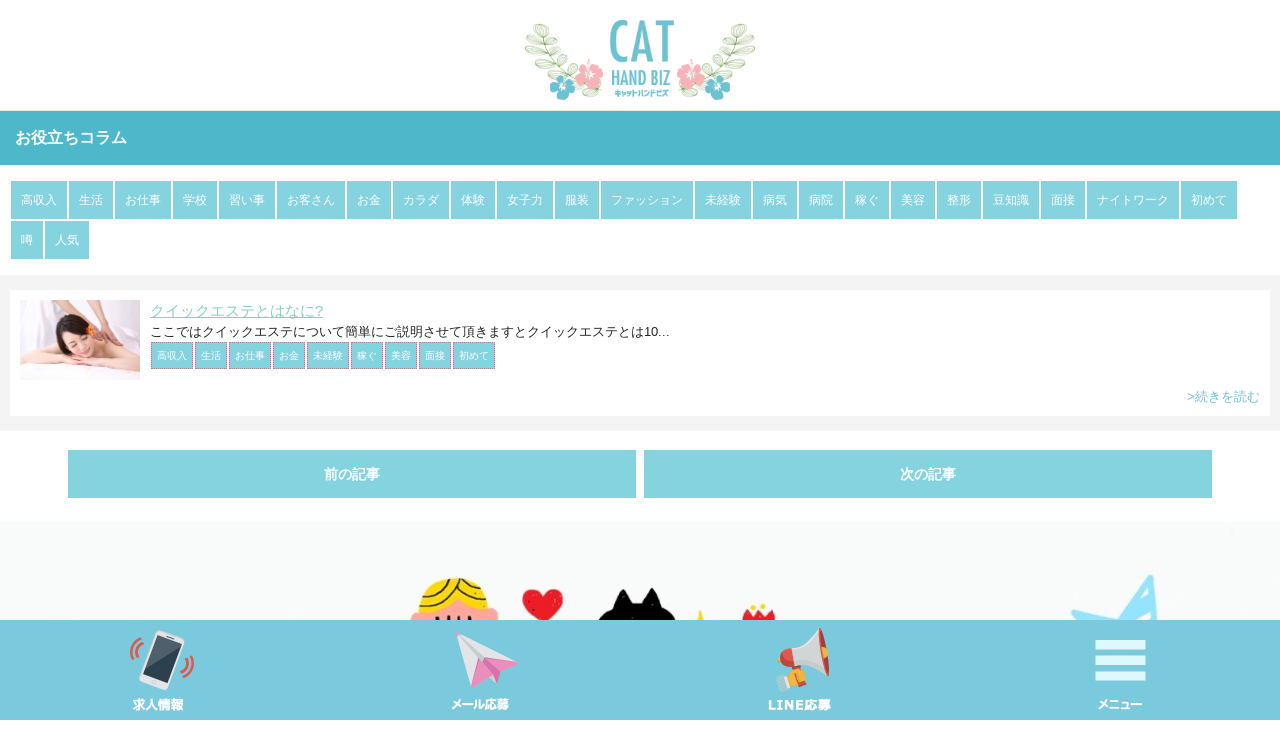

--- FILE ---
content_type: text/html; charset=UTF-8
request_url: https://www.webfreetv.com/nakano/column_top/?id=b
body_size: 2047
content:
<!DOCTYPE HTML PUBLIC "-//W3C//DTD HTML 4.01 Transitional//EN" "http://www.w3.org/TR/html4/loose.dtd">
<html lang="ja">
<head>
<meta http-equiv="Content-Type" content="text/html; charset=UTF-8">
<meta charset="UTF-8">


<title>新着コラム情報|中野の【鑑賞レディ】女性高収入バイトで副業高時給アルバイト求人情報</title>
<meta content='新着コラム情報|中野の【鑑賞レディ】は基本的に中野オナクラ求人のお仕事と間違われますが少し違って横で見てあげるだけの簡単な高収入バイト求人のお仕事になります。添い寝リフレとメンズエステの副業高時給アルバイトなら中野の脱がない・舐めない・触られない3ナイ求人のオナクラバイトではない鑑賞レディを募集しているサイトです！稼げる短期日払いアルバイトをお探しの女性におすすめ！' name='description' />
<meta content='新着コラム情報,鑑賞レディ,女性,高収入,求人,バイト,アルバイト,副業,高時給,オナクラ,添い寝リフレ,メンズエステ,中野,' name='keywords' />


<link rel='shortcut icon' href='/favicon.png' type='image/png' />
<link rel='icon' href='/favicon.png' type='image/png' />
<link rel='apple-touch-icon' href='/webclip.png' />



<meta name="viewport" content="width=device-width, user-scalable=no, initial-scale=1, maximum-scale=1">
<meta http-equiv="Content-Style-Type" content="text/css">



<!-- ==================== CSS ==================== -->
<link rel="stylesheet" type="text/css" href="/common/css/index.css">
<!-- ==================== /CSS ==================== -->

<!-- ==================== JS ==================== -->
<script type="text/javascript" src="https://ajax.googleapis.com/ajax/libs/jquery/1.8.3/jquery.min.js"></script>
<!-- ==================== /JS ==================== -->

<!-- ==================== JS ==================== -->
<script src="/common/js/jquery-1.8.2.min.js"></script>
<!-- ==================== /JS ==================== -->


</head>
<body>



<!-- ==================== HEAD ==================== -->
<div class="header">
<h1 align="center"><span class="clear">中野鑑賞レディの女性高収入バイトで副業高時給アルバイト求人</span><a href="/"><img src="/common/img/head_logo.png" border="0" class="head_logo"></a></h1>
</div>
<!-- ==================== /HEAD ==================== -->



<!-- ==================== MENU ==================== -->
<div id="category_list" align="center">
<ul class="list_menu">


<li><a href="../">トップ</a></li>
<li><a href="../column_top/">新着コラム情報</a></li>
<li><a href="../system/">料金システム</a></li>
<li><a href="../concept/">コンセプト</a></li>
<li><a href="../cast/">在籍女性一覧</a></li>
<li><a href="../search/">在籍女性検索</a></li>
<li><a href="../rank/">人気ランキング</a></li>
<li><a href="../access/">アクセス</a></li>
<li><a href="../recruit/">求人情報</a></li>
<li><a href="../sitemap/">サイトマップ</a></li>
<li><a href="../service/">ご利用規約</a></li>
<li><a href="../privacy/">プライバシー</a></li>
<li><a href="../link/">リンク</a></li>
<li><a href="../contact/">ご応募フォーム</a></li>


</ul>
<div class="list_close slide_btn">閉じる</div>
</div>
<script>
$(function(){
	$(".slide_btn").click(function(){
		$("#category_list").slideToggle(200);
	});
});
</script>
<!-- ==================== /MENU ==================== -->





<!-- ==================== COLUMN ==================== -->
<div class="title01">お役立ちコラム</div>


<ul class="keyword_menu">




<li><a href="../column_top/?id=a">高収入</a></li>
<li><a href="../column_top/?id=b">生活</a></li>
<li><a href="../column_top/?id=c">お仕事</a></li>
<li><a href="../column_top/?id=d">学校</a></li>
<li><a href="../column_top/?id=e">習い事</a></li>
<li><a href="../column_top/?id=f">お客さん</a></li>
<li><a href="../column_top/?id=g">お金</a></li>
<li><a href="../column_top/?id=h">カラダ</a></li>
<li><a href="../column_top/?id=i">体験</a></li>
<li><a href="../column_top/?id=j">女子力</a></li>
<li><a href="../column_top/?id=k">服装</a></li>
<li><a href="../column_top/?id=l">ファッション</a></li>
<li><a href="../column_top/?id=m">未経験</a></li>
<li><a href="../column_top/?id=n">病気</a></li>
<li><a href="../column_top/?id=o">病院</a></li>
<li><a href="../column_top/?id=p">稼ぐ</a></li>
<li><a href="../column_top/?id=q">美容</a></li>
<li><a href="../column_top/?id=r">整形</a></li>
<li><a href="../column_top/?id=s">豆知識</a></li>
<li><a href="../column_top/?id=t">面接</a></li>
<li><a href="../column_top/?id=u">ナイトワーク</a></li>
<li><a href="../column_top/?id=v">初めて</a></li>
<li><a href="../column_top/?id=w">噂</a></li>
<li><a href="../column_top/?id=x">人気</a></li>



</ul>



<ul class="news_list">



<li>
<a href="../column/?id=12">
<div><img src="../../files/news_post/12_0.jpg?8380" border="0" align="left"></div>
<div class="news_list_title">クイックエステとはなに?</div>
<div class="news_list_comme">ここではクイックエステについて簡単にご説明させて頂きますとクイックエステとは10...</div>
<ul class="news_icon">
<li>高収入</li><li>生活</li><li>お仕事</li><li>お金</li><li>未経験</li><li>稼ぐ</li><li>美容</li><li>面接</li><li>初めて</li></ul>
<div style="clear: both;"></div>
<div class="news_next">>続きを読む</div>
</a>
</li>







</ul>


<ul id="next_box">
<li class="next_child"><div class="button_next"><a>前の記事</a></div></li><li class="next_child"><div class="button_next"><a>次の記事</a></div></li></ul>




<!-- ==================== /COLUMN ==================== -->




<div align="center" ><a href="../recruit/"><img src="/common/img/job_foot_bana01.jpg" border="0" class="top_img"></a></div>


<!-- ==================== FOOT-MENU ==================== -->
<div class="bg_foot_menu">
<ul class="foot_menu">


<li><a href="../">トップ</a></li>
<li><a href="../column_top/">新着コラム情報</a></li>
<li><a href="../system/">料金システム</a></li>
<li><a href="../concept/">コンセプト</a></li>
<li><a href="../cast/">在籍女性一覧</a></li>
<li><a href="../search/">在籍女性検索</a></li>
<li><a href="../rank/">人気ランキング</a></li>
<li><a href="../access/">アクセス</a></li>
<li><a href="../recruit/">求人情報</a></li>
<li><a href="../sitemap/">サイトマップ</a></li>
<li><a href="../service/">ご利用規約</a></li>
<li><a href="../privacy/">プライバシー</a></li>
<li><a href="../link/">リンク</a></li>
<li><a href="../contact/">ご応募フォーム</a></li>


</ul>
</div>
<div class="copy"><a href="/">&copy; 中野鑑賞レディ高収入バイト求人【CATHANDBIZ】</a></div>
<!-- ==================== /FOOT-MENU ==================== -->




<!-- ==================== SUB-MENU ==================== -->
<div id="foot_content"></div>
<ul class="sub_menu">
<li><a href="/recruit/"><img src="/common/img/sub_menu01.png" border="0" width="100%"></a></li>
<li class="sub_menu01"><a href="../contact/"><img src="/common/img/sub_menu02.png" border="0" width="100%"></a></li>
<li class="sub_menu01"><a href="https://line.me/R/ti/p/%40048lxytq"><img src="/common/img/sub_menu03.png" border="0" width="100%"></a></li>
<li class="sub_menu01"><a class="slide_btn"><img src="/common/img/sub_menu04.png" border="0" width="100%"></a></li>
</ul>
<!-- ==================== /SUB-MENU ==================== -->





</body>
</html>


--- FILE ---
content_type: text/css
request_url: https://www.webfreetv.com/common/css/index.css
body_size: 6329
content:


/*  CAT HAND BIZ
--------------------------------------------------------------------------*/
/*  http://
--------------------------------------------------------------------------*/

a:link {text-decoration: none;} 
a:visited {text-decoration: none;} 
a:hover {text-decoration: none;} 
body { margin:0px;padding:0px;}
body { width: 100%;}
body { background-color: #fff; }
body, th, td, div, font { line-height: 1.5; }

@import url(//fonts.googleapis.com/css?family=Open+Sans:400,400italic,600,600italic,700,700italic);
body { font-family:'�q���M�m�p�S Pro W3','Hiragino Kaku Gothic Pro','���C���I',Meiryo,'�l�r �o�S�V�b�N',sans-serif;}
body { font-size: 16px;font-size: 1.6rem;   /* sets the default sizing to make sure nothing is actually 10px */}
html { font-size: 62.5%; /* sets the base font to 10px for easier math */}

ul, ol, ul li, ol li { list-style: none;}
img, a img { border: 0px none; vertical-align: bottom;}
form{margin:0px;}
input{margin:0px;}form{margin:0px;}

body { position:relative;}



/*  �w�i�֘A
--------------------------------------------------------------------------*/
.bg01 { background-color: rgba(252,252,252,1.0);padding: 20px 10px 20px;margin: 0px 0px 0px;}
.bg02 { background-color: rgba(255,255,255,1.0);padding: 20px 10px 20px;margin: 0px 0px 0px;}
.bg03 { background-color: rgba(243,243,225,1.0);padding: 20px 10px 20px;margin: 0px 0px 0px;}
.bg04 { background-color: rgba(189,235,243,0.8);padding: 20px 10px 20px;margin: 0px 0px 0px;}
.bg05 { background-color: rgba(109,191,209,0.8);padding: 20px 10px 20px;margin: 0px 0px 0px;}
.bg06 { background-color: rgba(255,249,236,1.0);padding: 20px 10px 20px;margin: 0px 0px 0px;}




/*  �^�C�g���֘A
--------------------------------------------------------------------------*/
h1{ margin: 0px 0px 0px;padding: 0px 0px 0px 10px;line-height: 40px;}
h1{ font-weight: normal;font-size: 10px;color: #222;letter-spacing:0px;}

h2 { margin: 0px 0px 0px ;padding: 20px 0px 20px ;}
h3 { margin: 0px 0px 0px;padding: 0px 0px 10px 0px;}
h3 { font-size: 14px;color: #3fabbe;font-weight: bold;letter-spacing:-1px;text-align: center;}
.clear { display: none;}

.title01{ background-color:#4eb7c9;border-radius: 0px;padding: 15px 15px 15px 15px;}
.title01{ margin: 0px 0px 0px;font-size: 16px;color: #fff;font-weight: bold;line-height: 1.5;letter-spacing:0px;text-align: left;}
.title02{ background-color:#27b5cd;border-radius: 0px;padding: 15px 15px 15px 15px;}
.title02{ margin: 0px 0px 0px;font-size: 16px;color: #fff;font-weight: bold;line-height: 1.5;letter-spacing:0px;text-align: left;}


.title_img { max-width: 100%;margin: 10px 0px 10px;}

/*  �փb�_�[
--------------------------------------------------------------------------*/
.header { width: 100%;min-height: 110px;margin: 0px 0px 0px;padding: 0px 0px 0px 0px;}
.header { background-color: rgba(255,255,255,0.8);border-bottom: 1px solid #ede5d9;position: relative;z-index: 9999;}
.head_logo { width: 230px; height:auto;position:absolute; top:20px;right:0px;left:0px;margin:auto auto;}


/*  ���j���[
--------------------------------------------------------------------------*/
.clearfix:after {
	content: "."; 
	display: block; 
	height: 0; 
	clear: both; 
	visibility: hidden;
}
.clearfix { display: inline-table;min-height: 1%;}
.global_menu{ font-size: 20px;color: 333;z-index: 9999;}
.global_menu a{
    display:block;
    width:43px;border-radius: 4px;
    height:43px;margin: 0px 0px 0px 0px;
    cursor:pointer;z-index: 9999;position: absolute;z-index:999;top: 15px;right: 20px;
    }

#category_list{ width:100%; background-color: rgba(255,255,255,1.0);border-bottom: 1px solid #bce0d1;padding: 0px 0px 0px 0px;}
#category_list{ position: fixed;z-index:9999;top: 0px;left: 0px;display:none;}

.list_close { background: #6dc2d1;line-height: 50px;border-radius: 0%;}
.list_close { margin: 10px 8px 10px 8px;display:block;text-align: center;}
.list_close { color:#fff;font-size:13px;font-weight:bold;text-decoration: none;cursor:pointer;}

ul.list_menu { margin: 8px 8px 8px 8px;padding-left: 0px;border: 1px dotted #e1decf;border-radius: 0px;}
ul.list_menu { background: #fff;}
ul.list_menu:after {content: "";display: block;clear: both;}
.list_menu li {
  list-style: none;
  float: left;
  width: 50%;
  min-width: 130px;
  height: 45px;
  line-height: 45px;
  border-right: 1px solid #e1decf;
  border-bottom: 1px solid #e1decf;
  -webkit-box-sizing: border-box;
  -moz-box-sizing: border-box;
  box-sizing: border-box;
}
.list_menu li {  }
.list_menu li:nth-child(even) {border-right: none;}
.list_menu li:nth-last-child(1),
.list_menu li:nth-last-of-type(2) { border-bottom: none;}
.list_menu li:nth-last-of-type(2):nth-child(even) {}
.list_menu li { background: url('../img/headmenu_arrow.png') no-repeat scroll right center ; }
.list_menu li a {display: block;padding-left: 8px;height: 45px;color: #23170c;font-weight: bold;font-size: 13px;letter-spacing:0px;}
.list_menu li a:hover { background-color: #6dc2d1;text-decoration: none;display:block;color: #fff;}


/*  TOP
--------------------------------------------------------------------------*/
.top_img { width: 100%; height:auto;}

ul.merit { background-color:#fff;margin: 0px 0px 0px;padding: 15px 15px 15px;}
ul.merit { border: 1px solid #6dc2d1;border-radius: 10px;}
ul.merit li { list-style: none;margin: 0px 10px 0px;position:relative;}
ul.merit li { border-bottom: 1px solid #dedede;margin: 0px 0px 0px;padding: 20px 0px 20px;}
ul.merit li { font-size: 17px;color: #6dc2d1;letter-spacing:0px;font-weight: normal;line-height: 1.5; }

ul.keyword { background-color:#fff;margin: 0px 0px 0px;padding: 15px 15px 15px;}
ul.keyword { border: 1px solid #c5e5eb;border-radius: 10px;}
ul.keyword li { list-style: none;margin: 0px 10px 0px;position:relative;text-align: left;}
ul.keyword li { border-bottom: 1px solid #dedede;margin: 0px 0px 0px;padding: 20px 0px 20px;}
ul.keyword li { font-size: 17px;color: #6dc2d1;letter-spacing:0px;font-weight: normal;line-height: 1.4; }
ul.keyword li:last-child { border: none; }


.button_other { font-size:16px;font-weight:bold;;margin: 15px 0px 10px;text-decoration:none;color:#fff;}
.button_other { background-color:#fa8005;display:block;}
.button_other a { line-height: 50px;background-color:#f3be3f;color: #fff;text-align: center;text-decoration: none;display:block;}
.button_other a:hover  { background-color:#eab129;text-decoration: none;display:block;}

.button_other2 { font-size:16px;font-weight:bold;;margin: 0px 0px 0px;text-decoration:none;color:#fff;}
.button_other2 { background-color:#fa8005;display:block;}
.button_other2 a { line-height: 80px;background-color:#6dc2d1;color: #fff;text-align: center;text-decoration: none;display:block;}
.button_other2 a:hover  { background-color:#4eb5c7;text-decoration: none;display:block;}


ul.bana { width:100%;padding: 0px 0px 0px;margin:0px;position:relative; display: inline-block;}
ul.bana li { padding: 0px 0px 0px;margin: 0px;}
ul.bana li a {  }
ul.bana li img { width:100%;}
ul.bana li:after { content: "";display: block;clear: both;}

#title_box { padding: 10px 10px 10px;background : transparent url(../img/line.png) no-repeat;background-position: bottom;text-align: center;position: relative; }
#title_box img { max-width: 100%; height:auto;margin: 0px 0px 18px; }

.concept_comme { max-width: 900px;padding: 10px 10px 10px ;}
.concept_comme { font-size:14px;color: #222;line-height: 1.5;letter-spacing:0px;text-decoration: none;text-align: left;}

.concept01 { max-width: 900px;background-color:#fff;border: 2px dashed #5fbfbd;border-radius: 15px;line-height: 1.5;padding: 20px 20px 20px;}
.concept01 { margin: 10px 0px 10px;text-align: left;font-weight: normal;font-size: 13px;color: #222;letter-spacing:0px;}
.concept02 { max-width: 900px;background-color:#fdf8f8;border: 2px dashed #f7c5c5;border-radius: 15px;line-height: 1.5;padding: 20px 20px 20px;}
.concept02 { margin: 10px 0px 10px;text-align: left;font-weight: normal;font-size: 13px;color: #222;letter-spacing:0px;}

/*  AREA
--------------------------------------------------------------------------*/
.area { background-color:#fff;border-radius: 10px;margin: 6px 0px 6px;padding: 12px 10px 12px;text-align: center;position:relative;}

.area01 { background-color:#0096b1;border-radius: 6px;margin: 0px 0px 0px;padding: 16px 15px 15px;font-size: 17px;color: #fff;line-height: 1;text-align: center;}
.area02 { background-color:#88eac4;border-radius: 6px;margin: 0px 0px 0px;padding: 16px 15px 15px;font-size: 17px;color: #fff;line-height: 1;text-align: center;}
.area03 { background-color:#95b029;border-radius: 6px;margin: 0px 0px 0px;padding: 16px 15px 15px;font-size: 17px;color: #fff;line-height: 1;text-align: center;}
.area04 { background-color:#e99952;border-radius: 6px;margin: 0px 0px 0px;padding: 16px 15px 15px;font-size: 17px;color: #fff;line-height: 1;text-align: center;}

ul.area_list { margin: 0px ;padding: 15px 0px 10px;}
ul.area_list li { float: left;padding: 1px 5px 1px;}
ul.area_list li a { margin: 0px 0px 0px;padding: 0px 0px 0px;}
ul.area_list li a { font-size: 15px;color: #666;line-height: 1.5;text-decoration: underline;text-align:left;}
ul.area_list li a:hover { color: #ff4981;}




/*  CAST
--------------------------------------------------------------------------*/
ul.cast { background-color:#bdebf3;padding: 20px 0px 20px 0px;margin: 0px 0px 0px;}
ul.cast li { background-color:#fff;border-radius: 8px;margin: 4px 7px 5px;text-align: center;position:relative;}
ul.cast li { position: relative;}
ul.cast li a { background-color:#fff;border: 1px solid #cee5e9;border-radius: 8px;display: block;padding: 6px 5px 5px 5px; }
ul.cast li a { background: url('../img/link_arrow.png') no-repeat scroll right center; }
ul.cast li a:hover { background: url('../img/link_arrow.png') no-repeat scroll right center #; }
ul.cast li img{ width: 100px;margin: 0px 8px 0px 0px; }

.cast_name { margin: 0px 0px 0px 0px;padding: 5px 0px 0px 8px;}
.cast_name { font-size: 17px;color: #ffb3cc;letter-spacing:0px;font-weight: bold;line-height: 1.5;text-align: left;}
.cast_data { margin: 0px 0px 0px padding: 0px 0px 0px 8px;}
.cast_data { font-size: 13px;color: #47b5c8;text-decoration: underline;letter-spacing:1px;line-height: 1.5;text-align: left;}
.cast_comme { font-size: 13px;color: #666;letter-spacing:1px;line-height: 1.4;margin:0px;text-align: left;padding: 5px 15px 0px 8px;}
.cast_sche { background-color: #e9e8df;border:1px solid #d7d4c2;border-radius: 1px;margin: 2px 0px 5px 147px;padding: 0px 0px 0px 8px;}
.cast_sche { text-align: left;font-weight: bold;font-size: 11px;color: #222;letter-spacing:0px;line-height: 27px;}
.cast_rank { width: 76px;line-height: 23px;background-color: rgba(109,194,209,0.8);border-radius: 20px;margin: 0px;z-index: 8888;position:absolute; top:10px;left:10px;}
.cast_rank { font-size: 10px;color: #fff;letter-spacing:-1px;font-weight: normal;text-align: center;}

.cast_new { width: 40px;line-height: 23px;background-color: rgba(72,152,0,0.8);border-radius: 5px;margin: 0px;z-index: 8888;position:absolute; top:10px;right:10px;}
.cast_new { font-size: 10px;color: #fff;letter-spacing:-1px;font-weight: normal;text-align: center;}


.search_title { background-color: rgba(255,255,255,0.9);border: 2px solid #079bb5;line-height: 1.5;padding: 10px 10px 10px;}
.search_title { margin: 0px 7px 5px;text-align: left;font-weight: bold;font-size: 12px;color: #079bb5;letter-spacing:0px;}



/*  PROF
--------------------------------------------------------------------------*/
.prof_comme { background-color: #fff;border:1px solid #ebeae3;padding: 10px 15px 10px 15px;}
.prof_comme { font-size: 13px;color: #222;letter-spacing:1px;line-height: 1.5;margin:0px;text-align: left;}

table.prof_sche { width: 100%;margin: 0px 0px 0px;border-collapse: separate;border-spacing: 1px 1px;}
table.prof_sche { text-align: left;line-height: 1.5;}
table.prof_sche th { width: 90px;background-color: #ff8cb2;padding: 10px 8px 10px;font-size:12px;font-weight: bold;vertical-align: middle;color: #fff;text-align: center;}
table.prof_sche td { background-color: #fff;padding: 10px 8px 10px 8px;font-size:13px;vertical-align: top;}

table.prof_faq { width: 100%;margin: 0px 0px 0px;border-collapse: separate;border-spacing: 1px 1px;}
table.prof_faq th { width: 120px;background-color: #eeebe2;padding: 11px 12px 11px ;font-size:12px;color: #36342e;font-weight: normal;vertical-align: middle;text-align: left;}
table.prof_faq td { background-color: #fff;padding: 11px 10px 10px;font-size:12px;vertical-align: top;}

ul.prof_photo { margin: 0px 0px 0px;padding: 0px 0px 0px ;}
ul.prof_photo li { list-style: none;}
ul.prof_photo li { margin: 0px 0px 0px;padding: 10px 0px 10px; position:relative;}
ul.prof_photo li img { max-width:300px;}



/*  RECRUIT
--------------------------------------------------------------------------*/
.job_img01 { max-width: 100%; height:auto; margin: 10px 0px 10px 0px;}
.job_title01 { font-size:11px;color: #222;font-weight: normal;line-height: 1.5;letter-spacing:0px;text-decoration: none;text-align: center;}
.job_title02 { font-size:19px;color: #fe1f70;font-weight: bold;line-height: 1.5;letter-spacing:0px;text-decoration: none;text-align: center;}
.job_title03 { font-size:20px;color: #6fcce0;font-weight: bold;line-height: 1.5;letter-spacing:0px;text-decoration: none;text-align: center;}

table.job_list { width: 100%;margin: 10px 0px 10px;border-collapse: separate;border-spacing: 2px 2px;}
table.job_list td { width: 50%;background-color: #d1c6b8;padding: 10px 10px 10px;font-size:13px;color: #fff;vertical-align: middle;text-align: center;}

ul.recommend_list { max-width: 900px;background-color: #fff;border: 3px solid #fcaac5;border-radius: 10px;padding: 20px 20px 20px;margin: 10px 0px 0px;}
ul.recommend_list { display: inline-block;position: relative;}
ul.recommend_list li { background: url('../img/icon_check.png') no-repeat scroll; background-position: 0px 5px;position: relative;}
ul.recommend_list li { float: left;padding: 5px 5px 5px 25px;margin: 0px 0px 0px;text-align: left; }
ul.recommend_list li { font-size: 14px; color: #222;letter-spacing: 0px;line-height: 1.5; }
ul.recommend_list:after { clear: both;}

ul.job_info { padding: 20px 0px 10px 0px;margin: 0px 0px 0px;}
ul.job_info { background-color:#cceff6;}
ul.job_info li { background-color:#fff;border-radius: 8px;display: block;}
ul.job_info li { text-align: center;padding: 20px 20px 20px ;margin: 10px 10px 10px;}

.job_info_title { padding: 7px 0px 0px;margin: 0px;text-align: left;font-weight: bold;font-size: 18px;color: #6dc2d1;letter-spacing:0px;}
.job_info_title2 { padding: 5px 0px 0px;margin: 0px;text-align: left;font-weight: bold;font-size: 16px;color: #333;letter-spacing:0px;}
.job_info_comme { padding: 10px 0px 0px;margin: 0px;text-align: left;font-size: 14px;color: #222;letter-spacing:0px;}

table.data { width: 100%;margin: 0px 0px 0px ; border-collapse: separate;border-spacing: 1px 1px; }
table.data th { width: 80px;background-color: #f3f3f3;padding:11px 12px 11px;text-align: left; vertical-align: middle; }
table.data th { font-size: 12px; letter-spacing:0px;line-height: 1.5;color: #222;}
table.data td { background-color: #fff;padding:11px 7px 11px 7px;text-align: left; vertical-align: middle; }
table.data td { font-size: 11px; letter-spacing:0px;line-height: 1.5;color: #333;}

table.company { width: 100%;margin: 0px 0px 0px;border-collapse: collapse;border-spacing: 1px;text-align: left;line-height: 1.5;border-top: 1px dotted #d3d3d3;}
table.company th { width: 80px;background:#f4f5f5;padding:11px 12px 11px;vertical-align: middle;border-bottom: 1px dotted #d3d3d3;}
table.company th { font-size: 12px; letter-spacing:0px;color: #222;text-align:left;}
table.company td { background:#fff;padding:11px 11px 11px 11px;vertical-align: middle;border-bottom: 1px dotted #d3d3d3;}
table.company td { font-size: 13px; letter-spacing:0px;color: #222;}

.job_comme { background-color:#fff;border:1px solid #ebeae3;padding: 10px 12px 10px;margin: 0px ;font-size: 15px; color: #333;letter-spacing:0px;line-height: 1.5;}


/*  INTERVIEW
--------------------------------------------------------------------------*/
#voice { padding: 10px 0px 10px ;}
#voice dt { cursor:pointer;}
#voice dt { background: url('../img/arrow_down.png') no-repeat scroll right center;background-color:#99dce8;}
#voice dt { padding: 15px 15px 15px;margin: 3px 5px 0px;border-radius: 2px;border: 1px solid #76c5d3;}
#voice dt { font-size: 15px;color: #fff;font-weight: bold;text-align:left;}
#voice dt.active { background-color:#4cbace;border: 1px solid #76c5d3;}
#voice dd { text-align:center;display:none;}
#voice dd { padding: 10px 0px 10px 0px;margin: 0px 0px 0px 0px;}

.voice_waku { border: 1px solid #febcce;background-color:#fff;padding: 10px 8px 10px 8px;margin: 0px 5px 0px 5px;border-radius: 5px;}
table.voice_data { margin: 0px 0px 0px; border-collapse: separate;border-spacing: 0px 1px;}
table.voice_data th { background-color: #f3f3f3;padding: 10px;font-size: 11px; letter-spacing:0px;font-weight: bold;line-height: 1.5;color: #ff006d;text-align: left;vertical-align: middle; }
table.voice_data td { background-color: #fff;padding: 10px;font-size: 11px; letter-spacing:0px;line-height: 1.5;color: #333;text-align: left; vertical-align: middle; }

.voice_img { margin: 0px 10px 0px 0px;}
.voice_name { margin: 0px 0px 0px 0px;padding: 2px 0px 2px 8px;}
.voice_name { font-size: 15px;color: #ffb3cc;letter-spacing:0px;font-weight: bold;line-height: 1.5;text-align: left;}
.voice_comme { font-size: 13px;color: #222;letter-spacing:0px;line-height: 1.5;text-align: left;padding: 10px 0px 0px;margin:0px;}

/*  FAQ
--------------------------------------------------------------------------*/
ul.faq { padding: 10px 0px 10px 0px;margin: 0px 0px 0px;}
ul.faq { width: 100%;background-color:#f4f4f4;display:inline-block;}
ul.faq li { background-color:#fff;margin: 10px 8px 10px;padding: 10px 10px 10px 10px;text-align: left;}

.faq_q { background-color:#b4d792;border-radius: 30px;margin: 5px 0px 8px 0px;padding: 11px 15px 10px;}
.faq_q { font-size: 13px;color: #fff; letter-spacing:0px;line-height: 1.2;text-align: left;}
.faq_a { padding: 10px 0px 0px 0px;margin: 0px;text-align: left;font-size: 14px;color: #222;letter-spacing:0px;}

/*  �ҋ@���[��
--------------------------------------------------------------------------*/
ul.room { width: 100%;padding: 10px 0px 10px ;margin: 0px 0px 0px;display:inline-block;}
ul.room li { width: 50%;background-color:#fff;}
ul.room li { margin: 0px 0px 0px;padding: 0px 0px 0px;display:block;float: left;text-align: center;}
ul.room li { font-size: 10px;color: #0298b3; line-height: 1.5;letter-spacing:-1px;text-align: center;}
ul.room li img { width: 100%; height:auto;margin: 0px 0px 7px;}
ul.room li div { background-color:#fff;border: 1px solid #cee5e9;margin: 1px 1px 1px;padding: 5px 5px 7px ;}


/*  ���d���܂ł̗���
--------------------------------------------------------------------------*/
ul.flow { padding: 10px 0px 10px 0px;margin: 0px 0px 0px;}
ul.flow { width: 100%;background-color:#fff6f8;display:inline-block;}
ul.flow li { background-color:#fff;margin: 10px 8px 10px;padding: 10px 10px 10px 10px;text-align: left;}
ul.flow li { font-size: 14px;color: #222;letter-spacing:0px;line-height: 1.5;}
ul.flow li img { width: 100%; height:auto;margin: 10px 0px 10px;}

#flow_step  { width: 100%;padding: 10px 0px 10px;display:inline-block;}
#flow_step  { font-size: 10px;color: #222; line-height: 1.5;letter-spacing: 0px;}
#flow_step .flow_step_box { background-color:#fff;width: 25%; text-align: center; padding: 0px; margin: 0px 0px 5px;border-right: 0px solid rgb(0, 0, 0); float: left; }
#flow_step .flow_step_box img { width: 98%;margin: 0px 0px 5px;}

/*  CONTACT-MENU
--------------------------------------------------------------------------*/
ul.contact_menu { width: 100%;padding: 0px 0px 0px 0px;margin: 0px 0px 0px;display:inline-block;}
ul.contact_menu li { width: 50%;height: 150px;background-color:#fff;}
ul.contact_menu li { margin: 0px 0px 0px;display:block;float: left;text-align: center;}
ul.contact_menu li a { width: 100%;line-height: 150px;height: 150px;display:block;}
ul.contact_menu li.contact_menu01 { background-color: rgba(154,223,219,0.8);line-height: 150px;}
ul.contact_menu li.contact_menu02 { background-color: rgba(173,222,149,0.8);line-height: 150px;}
.contact_menu_icon { margin: 30px 0px 0px;}
.contact_menu_txt { font-size: 17px;color: #fff; font-weight: bold;letter-spacing:0px;padding: 13px 0px 0px 0px;text-align: center;}


/*  SYSTEM
--------------------------------------------------------------------------*/
.bg_system { padding: 15px 15px 15px ;margin: 5px 0px 5px;}
.bg_system { background-color:#fff;border:1px solid #ebeae3;border-radius: 8px;}

.system_concept{ background-color:#fff;border: 2px solid #5fbfbd;border-radius: 16px;line-height: 1.5;padding: 15px 15px 15px;}
.system_concept{ margin: 10px 0px 10px;text-align: left;font-weight: normal;font-size: 13px;color: #222;letter-spacing:0px;}

table.system_list { width: 100%;margin: 10px 0px 10px;border-collapse: separate;border-spacing: 2px 2px;}
table.system_list td { width: 50%;background-color: #2da2b7;padding: 10px 10px 10px;font-size:13px;color: #fff;vertical-align: middle;text-align: center;}

.system_title{ background-color:#2da2b7;border: 1px solid #f6f2eb;line-height: 1.5;padding: 10px 0px 10px 10px;}
.system_title{ margin: 10px 0px 5px;text-align: left;font-weight: bold;font-size: 12px;color: #fff;letter-spacing:0px;}
.system_cap{ background-color:#fff;border-bottom: 1px dotted #5fbfbd;line-height: 1.5;padding: 10px 10px 10px 10px;}
.system_cap{ margin: 10px 0px 10px;text-align: left;font-weight: bold;font-size: 12px;color: #5fbfbd;letter-spacing:0px;}

ul.system_price { width: 100%;margin: 0px 0px 0px 0px;padding: 0px 0px 10px 0px;}
ul.system_price li { width: 100%;padding: 5px 0px 5px 0px;letter-spacing:0px;}
ul.system_price li { line-height: 60px;border-bottom: 1px dotted #454237;}
ul.system_price li { font-size: 12px;color: #222;font-weight: bold;}
ul.system_price li { float:left;text-decoration: none;text-align: left;position: relative;}
ul.system_price:after { content: "";display: block;clear: both;}
ul.system_price li span { font-size: 14px;color: #222;font-weight: bold;position: absolute;right:0px;}

.caution_title { background-color:#fff;border: 2px solid #5fbfbd;line-height: 1.5;padding: 10px 10px 10px ;}
.caution_title { margin: 10px 0px 10px;text-align: left;font-weight: bold;font-size: 14px;color: #5fbfbd;letter-spacing:0px;}

ul.caution_list { padding: 10px 0px 10px;margin: 0px 0px 0px;}
ul.caution_list { position: relative;right:0px;left:0px;margin:auto auto;}
ul.caution_list li { border-bottom: 1px solid #5fbfbd;padding: 10px 5px 10px;margin: 0px 0px 0px;text-align: left; }
ul.caution_list li { font-size: 13px; letter-spacing:0px;line-height: 1.5;color: #222; }
ul.caution_list:after { content: "";display: block;clear: both;}



/*  NEWS
--------------------------------------------------------------------------*/
ul.keyword_menu { margin: 0px 0px 0px ;padding: 15px 10px 15px;display: inline-block; }
ul.keyword_menu li { float:left;}
ul.keyword_menu li a { margin: 1px 1px 1px 1px;font-size: 12px;color: #fff;letter-spacing:0px;}
ul.keyword_menu li a { background-color:#86d3e0;border: 0px solid #6dc2d1;border-radius: 0px;text-align: left;}
ul.keyword_menu li a { display:block;padding: 10px 10px 10px 10px;text-decoration: none;}
ul.keyword_menu li a:hover { background-color:#66cddf;text-decoration: none;display:block;}

ul.news_list { padding: 5px 0px 5px 0px;margin: 0px 0px 0px;}
ul.news_list { width: 100%;background-color:#f4f4f4;display:inline-block;}
ul.news_list li { background-color:#fff;margin: 10px 10px 10px;}
ul.news_list li a { text-align: left;padding: 10px 10px 10px 10px;}
ul.news_list li a { display:block;text-decoration: none;}
ul.news_list li a:hover { background-color:#fbfbfb;text-decoration: none;display:block;}
ul.news_list li img { width: 120px;margin: 0px 10px 0px 0px;}

.news_list_title { padding: 0px 0px 0px 0px;margin: 0px;text-align: left;font-size: 15px;color: #7ed3c9;line-height: 1.5;text-decoration: underline;letter-spacing:0px;}
.news_list_comme { padding: 0px 0px 0px 0px;margin: 0px;text-align: left;font-size: 13px;color: #222;line-height: 1.5;letter-spacing:0px;}

ul.news_icon { margin: 0px 0px 0px 0px;padding: 0px 0px 0px 0px;}
ul.news_icon li { margin: 1px 1px 1px 1px;font-size: 10px;color: #fff;letter-spacing:0px;}
ul.news_icon li { background-color:#86d3e0;border: 1px dotted #d87171;float:left;text-align: left;}
ul.news_icon li { display:block;padding: 5px 5px 5px 5px;}
.news_next  { padding: 7px 0px 0px 0px;font-size: 13px;color: #6dc2d1;text-decoration: none;text-align: right;}


.column { background-color:#fff;}
.column { padding: 10px 10px 10px 10px;margin: 0px 0px 0px;}
.column_title{ background-color:#c9f0e0;border-radius: 0px;padding: 15px 15px 15px 15px;}
.column_title{ margin: 0px 0px 15px;text-align: center;font-weight: bold;font-size: 17px;color: #333;letter-spacing:0px;}
.column_img { max-width: 100%; height:auto;margin: 0px 0px 10px ;}
.column_title2 { font-size: 16px;color: #5ec89d;font-weight: bold;line-height: 1.5;letter-spacing:0px;text-align: left;}
.column_title2 { padding: 10px 5px 10px 5px;margin: 0px 0px 15px;border-bottom: 2px solid #aaf2d5;}
.column_title3 { font-size: 16px;color: #e77187;font-weight: normal;line-height: 1.5;letter-spacing:0px;text-align: center;}
.column_title3 { padding: 10px 0px 5px 0px;margin: 0px 0px 0px;}
.column_comme { padding: 0px 0px 10px 0px;margin: 0px;text-align: left;font-size: 13px;color: #222;line-height: 1.5;letter-spacing:0px;}
.column_button { max-width: 400px;font-size:20px;font-weight:bold;text-decoration:none;right:0px;left:0px;margin:auto auto;}
.column_button a { border: 2px solid #e77187;border-radius: 50px;padding: 2px 0px 0px 0px;}
.column_button a { line-height: 50px;background-color:#ff6e89;color: #fff;text-align: center;text-decoration: none;display:block;}
.column_button a:hover  { display:block;}

#next_box{ width: 90%;display: table;padding: 15px 10px 20px;margin: 0px;text-align: center;}
#next_box{ position: relative;right:0px;left:0px;margin:auto auto;}
.next_child { display: table-cell;width: 45%;vertical-align: top;}

.button_next { border: 2px solid #fff;border-radius: 2px;margin: 2px 2px 2px 2px;text-align: center;}
.button_next { font-size:14px;letter-spacing:0px;font-weight:bold;text-decoration:none;color:#fff;display:block;}
.button_next a { line-height: 48px;background-color:#86d3e0;color: #fff;text-decoration: none;display:block;}
.button_next a:hover  { background-color:#66cddf;text-decoration: none;display:block;}

/*  ACCESS
--------------------------------------------------------------------------*/
.access_title { background-color: #6dc2d1;border-radius: 0px;margin: 5px 0px 0px;padding: 15px 14px 15px;}
.access_title { text-align: left;font-weight: bold;font-size: 14px;color: #fff;letter-spacing:0px;line-height: 1.5;}


ul.access { width: 100%;margin: 0px 0px 0px ;padding: 0px 0px 10px ;}
ul.access li { width: 100%;padding: 10px 0px 10px ;border-bottom: 1px dotted #454237;}
ul.access li { font-size: 14px;color: #222;line-height: 1.5;letter-spacing:0px;text-decoration: none;text-align: left;}

/*  SITEMAP
--------------------------------------------------------------------------*/
ul.sitemap { padding: 20px 0px 20px 0px;margin: 0px 0px 0px ;}
ul.sitemap { width: 100%;background-color:#fdfbf7;display:inline-block;}
ul.sitemap li { margin: 5px 5px 5px;}
ul.sitemap li a { line-height:44px;text-align: left;padding: 0px 10px 0px 10px;font-size: 15px;color: #808182;font-weight: bold;}
ul.sitemap li a { background: url('../img/link_arrow.png') no-repeat scroll right center rgb(255, 255, 255);}
ul.sitemap li a { border: 2px solid #b2ecf6;border-radius: 8px;display:block;}
ul.sitemap li a:hover { background-color:#fef8fa;text-decoration: none;display:block;}


/*  LINK
--------------------------------------------------------------------------*/
ul.link { background-color: rgba(189,235,243,0.8);margin: 0px 0px 0px;padding: 20px 0px 20px 0px;}
ul.link li { margin: 5px 8px 5px;text-align: center;}
ul.link li a { line-height: 48px;background-color:#fff;border:1px solid #edebe5;border-radius: 10px;display: block;padding: 0px 0px 0px 10px; }
ul.link li a { text-align: left;font-size: 14px;color: #666;}
ul.link li a:hover { background-color:#f8f8f8;}

.link01{ border-bottom: 1px dashed #e5e5e5; margin: 0px 5px 5px 5px;padding: 5px 0px 3px 0px;font-size: 14px;letter-spacing:0px;color: #ff1187;text-align: left;line-height: 150%;}
.link02{ border-bottom: 1px dashed #e5e5e5; margin: 5px 5px 5px 5px;padding: 5px 0px 3px 0px;font-size: 12px;letter-spacing:0px;color: #333;text-align: left;line-height: 180%;}


/*  �v���C�o�V�[�|���V�[
--------------------------------------------------------------------------*/
.privacy01{ border-bottom: 1px dashed #e5e5e5; margin: 0px 5px 0px 5px;padding: 10px 0px 10px 0px;font-size: 14px;letter-spacing:0px;color: #ff1187;text-align: left;line-height: 1.5;}
.privacy02{ border-bottom: 1px dashed #e5e5e5; margin: 0px 5px 0px 5px;padding: 10px 0px 10px 0px;font-size: 12px;letter-spacing:0px;color: #333;text-align: left;line-height: 1.5;}


/*  404
--------------------------------------------------------------------------*/
.not_title{ margin: 0px 5px 0px;padding: 30px 0px 10px 0px;font-size: 20px;letter-spacing:0px;color: #222;font-weight:bold;text-align: center;line-height: 1.5;}
.not_comme{ margin: 10px 5px 10px;padding: 10px 5px 15px;font-size: 11px;letter-spacing:0px;color: #333;text-align: left;line-height: 1.5;}


/*  FORM
--------------------------------------------------------------------------*/

.contact_line { font-size:12px;font-weight:600;line-height: 1.2;text-decoration:none;}
.contact_line a { background-color: #1ac2c2;border-radius: 0px;padding: 15px 0px 15px;margin:10px 0px 10px ;}
.contact_line a { color: #fff;text-align: center;text-decoration: none;display:block;}
.contact_line a:hover  { text-decoration: none;display:block;}

ul.contact_caution { width: 100%;margin: 0px 0px 0px ;padding: 0px 0px 0px;}
ul.contact_caution li { margin: 5px 0px 5px ; padding: 10px 0px 10px;letter-spacing:0px;}
ul.contact_caution li { line-height: 1.2;border-bottom: 1px dotted #454237;}
ul.contact_caution li { font-size: 13px;color: #e30066;font-weight: normal;}
ul.contact_caution li { text-decoration: none;text-align: left;position: relative;}
ul.contact_caution li a{ text-decoration: none;font-size: 13px;color: #e30066;}
ul.contact_caution:after { content: "";display: block;clear: both;}

.form_title { background-color: #7aca01;border-radius: 0px;margin: 15px 0px 3px 0px;padding: 0px 0px 0px 15px;}
.form_title { text-align: left;font-weight: bold;font-size: 14px;color: #fff;letter-spacing:0px;line-height: 50px;}
.form_comme { border-bottom:1px dotted #ebeae3;padding: 15px 0px 15px ;}
.form_comme { font-size: 14px;color: #ec008b;letter-spacing:1px;line-height: 1.4;margin:0px;text-align: left;}

.contact01 { margin: 0px;padding: 10px 0px 8px;font-size: 16px;letter-spacing:0px;color: #222;text-align: left;}

input{ width:100%;font-size:120%; color:#413c32;padding: 10px 0px 10px 0px;border-radius: 0px;border: 1px solid #e7e1e3;background-color: #fff;}
input{ -webkit-appearance: none; }
input:focus{ background: #f6f6f6;-webkit-appearance: none;}

textarea{ width:100%; font-size:120%; padding: 5px 0px 5px 0px;margin: 8px 0px 8px 0px;border-radius: 0px;border: 1px solid #d8d3c9;background-color: #fff;}
textarea { overflow: auto; resize: none;-webkit-appearance: none;}
textarea:focus{ background: #f6f6f6;}

select { width:100%;font-size:120%; color: #222;padding: 10px 8px 10px 8px;margin: 8px 0px 8px 0px;border-radius: 0px;}
select { border: 1px solid #e7e1e3;background-color: #fff;-webkit-appearance: none;}
select { font-family:'�q���M�m�p�S Pro W3','Hiragino Kaku Gothic Pro','���C���I',Meiryo,'�l�r �o�S�V�b�N',sans-serif;}
select { background: #fff url(../img/select_arrow.png) no-repeat right;}

.select01 { width:100%; }
.select03 { width:90%; back
.select02 { width:20%; margin: 5px 0px 5px 0px;}ground: #fff url(../img/select_arrow.png) no-repeat right;}
.sche_select{ width:98%; margin: 15px 0px 8px ; border: 2px solid #e6ecdc;border-radius: 10px;background-color: #fff;color: #222;-webkit-appearance: none;}


input.button { width:100%;border-radius: 30px;padding: 18px 0px 18px 0px;margin: 8px 0px 15px 0px;}
input.button { text-align: center;font-size: 16px;color: #fff;font-weight: normal;line-height: 100%;letter-spacing: 0px;}
input.button { background-color: #1c1c1c;-webkit-appearance: none;}

.button-radio input[type="radio"] {display:none; padding: 0px 0px 0px 0px;margin: 0px 0px 0px 0px;}
.button-radio label { display:inline-block;line-height: 44px;width: 48%;margin: 8px 0px 8px 0px;padding: 0px 0px 0px 0px;text-align: center;}
.button-radio label { background-color:#c7c7c7;border: 1px solid #d6d6d6;color:#fff; font-size:15px;}
.button-radio input[type="radio"]:checked + label { background-color:#ff72a7;border: 1px solid #d6d6d6;}

.contact{ font-size: 12px; }


/*  �A�b�v���[�h
--------------------------------------------------------------------------*/
.uploadButton {
    display:inline-block;
    position:relative;
    overflow:hidden;
    border-radius:0px;
    background:#313131;border: 1px solid #161616;
    font-size:15px;color:#fff;
    text-align:center;padding: 10px 0px 10px 0px;
    line-height:28px;width:100%;cursor:pointer;}
.uploadButton:hover {background:#000;color:#fff;}
.uploadButton input[type=file] {position:absolute;top:0;left:0;width:100%;height:100%;cursor:pointer;opacity:0;}
.uploadValue {width:50%;display:none;background:rgba(255,255,255,0.2);border-radius:0px;padding:;color:#666;border: 1px solid #fff;}





/*  �t�b�^�[���j���[�֘A
--------------------------------------------------------------------------*/
.bg_foot_menu { background-color: rgba(189,235,243,0.8);border-top: 1px solid #e1decf;margin: 0px 0px 0px;padding: 20px 0px 50px;}


ul.foot_menu { margin: 0px 8px 0px;padding-left: 0px;border: 1px solid #e1decf;border-radius: 5px;}
ul.foot_menu { background: #fff;}
ul.foot_menu:after { content: "";display: block;clear: both;}
.foot_menu li {
  list-style: none;
  float: left;
  width: 50%;
  min-width: 130px;
  height: 45px;
  line-height: 45px;text-align:left;
  border-right: 1px solid #e1decf;
  border-bottom: 1px solid #e1decf;
  -webkit-box-sizing: border-box;
  -moz-box-sizing: border-box;
  box-sizing: border-box;
}
.foot_menu li {  }
.foot_menu li:nth-child(even) {border-right: none;}
.foot_menu li:nth-last-child(1),
.foot_menu li:nth-last-of-type(2) { border-bottom: none;}
.foot_menu li:nth-last-of-type(2):nth-child(even) {}
.foot_menu li { background: url('../img/menu_arrow.png') no-repeat scroll right center ; }
.foot_menu li a { display: block;padding-left: 15px;height: 45px;color: #55544c;font-weight: bold;font-size: 13px;letter-spacing:0px;}




.copy { background:#;margin: 0px 0px 0px;padding: 0px 0px 0px;text-align: center;position: fixed;bottom: 0px;}
.copy { letter-spacing: 0px;font-size: 11px;font-family: Tahoma,arial,sans; color: #666;}
.copy a { color: #222;text-decoration: none;display: block;}
.copy a:hover { }




/*  �T�u���j���[
--------------------------------------------------------------------------*/
ul.sub_menu { width: 100%;background: #7bc9dc;margin: 0px 0px 0px;padding:0px;display:inline;position: fixed;bottom: 0px;z-index: 8888;}
ul.sub_menu li { width: 25%;}
ul.sub_menu li { margin: 0px 0px 0px;padding:0px;display:block;float: left;text-align: center;}
ul.sub_menu li img { max-width: 100px;min-width: 60px; height:auto;}
ul.sub_menu li a { display:block;cursor:pointer;}
#foot_content { padding: 70px 0 0 0;}



.bx-wrapper { position: relative;  margin: 0px auto 0px;width: 100%;z-index: 8000;}
_.bx-wrapper img { max-width: 100%; display: block; position: relative;  top: 0px; }

.bx-wrapper .bx-pager, .bx-wrapper .bx-controls-auto { position: absolute; bottom: 20px; width: 100%; }
.bx-wrapper .bx-pager { text-align: center; font-size: 0.85em; font-family: Arial; font-weight: bold; color: rgb(255, 255, 255); padding-top: 10px; }
.bx-wrapper .bx-pager .bx-pager-item, .bx-wrapper .bx-controls-auto .bx-controls-auto-item { display: inline-block; }
.bx-wrapper .bx-pager.bx-default-pager a { background: none repeat scroll 0% 0% rgb(235, 232, 215); text-indent: -9999px; display: block; width: 10px; height: 10px; margin: 0px 5px; outline: 0px none; border-radius: 5px; }
.bx-wrapper .bx-pager.bx-default-pager a:hover, .bx-wrapper .bx-pager.bx-default-pager a.active { background: none repeat scroll 0% 0% rgb(235, 183, 0); }
.bx-wrapper .bx-prev { left: 10px; background: url('../img/prev.png') no-repeat scroll transparent;}
.bx-wrapper .bx-next { right: 10px; background: url('../img/next.png') no-repeat scroll transparent; }
.bx-wrapper .bx-prev:hover { background-position: 0px 0px; }
.bx-wrapper .bx-next:hover { background-position: 0px 0px; }
.bx-wrapper .bx-controls-direction a { position: absolute; top: 50%; margin-top: -16px; outline: 0px none; width: 40px; height: 40px; text-indent: -9999px; z-index: 9999; }
/*
.bx-wrapper li { height: 100%; }












